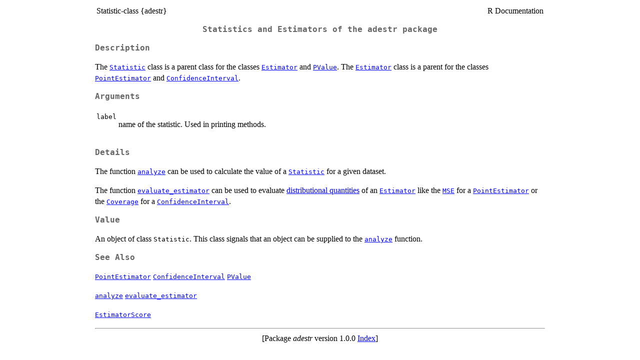

--- FILE ---
content_type: text/html
request_url: https://search.r-project.org/CRAN/refmans/adestr/help/Statistic.html
body_size: 145
content:
<!DOCTYPE html>
<html><head><meta http-equiv='refresh' content='0; url=../html/Statistic-class.html'><title>HTTP redirect</title></head><body></body></html>


--- FILE ---
content_type: text/html
request_url: https://search.r-project.org/CRAN/refmans/adestr/html/Statistic-class.html
body_size: 1126
content:
<!DOCTYPE html><html><head><title>R: Statistics and Estimators of the adestr package</title>
<meta http-equiv="Content-Type" content="text/html; charset=utf-8" />
<meta name="viewport" content="width=device-width, initial-scale=1.0, user-scalable=yes" />
<link rel="stylesheet" href="https://cdn.jsdelivr.net/npm/katex@0.15.3/dist/katex.min.css">
<script type="text/javascript">
const macros = { "\\R": "\\textsf{R}", "\\code": "\\texttt"};
function processMathHTML() {
    var l = document.getElementsByClassName('reqn');
    for (let e of l) { katex.render(e.textContent, e, { throwOnError: false, macros }); }
    return;
}</script>
<script defer src="https://cdn.jsdelivr.net/npm/katex@0.15.3/dist/katex.min.js"
    onload="processMathHTML();"></script>
<link rel="stylesheet" type="text/css" href="R.css" />
</head><body><div class="container"><main>

<table style="width: 100%;"><tr><td>Statistic-class {adestr}</td><td style="text-align: right;">R Documentation</td></tr></table>

<h2>Statistics and Estimators of the adestr package</h2>

<h3>Description</h3>

<p>The <code><a href="../../adestr/help/Statistic.html">Statistic</a></code> class is a parent class for the classes
<code><a href="../../adestr/help/Estimator.html">Estimator</a></code> and <code><a href="../../adestr/help/PValue.html">PValue</a></code>. The <code><a href="../../adestr/help/Estimator.html">Estimator</a></code> class is a parent
for the classes <code><a href="../../adestr/help/PointEstimator.html">PointEstimator</a></code> and <code><a href="../../adestr/help/ConfidenceInterval.html">ConfidenceInterval</a></code>.
</p>


<h3>Arguments</h3>

<table>
<tr><td><code id="label">label</code></td>
<td>
<p>name of the statistic. Used in printing methods.</p>
</td></tr>
</table>


<h3>Details</h3>

<p>The function <code><a href="../../adestr/help/analyze.html">analyze</a></code> can be used to calculate the value
of a <code><a href="../../adestr/help/Statistic.html">Statistic</a></code> for a given dataset.
</p>
<p>The function <code><a href="../../adestr/help/evaluate_estimator.html">evaluate_estimator</a></code> can be used to evaluate
<a href="../help/EstimatorScore.html">distributional quantities</a> of an <code><a href="../../adestr/help/Estimator.html">Estimator</a></code>
like the <code><a href="../../adestr/help/MSE.html">MSE</a></code> for a <code><a href="../../adestr/help/PointEstimator.html">PointEstimator</a></code> or the
<code><a href="../../adestr/help/Coverage.html">Coverage</a></code> for a <code><a href="../../adestr/help/ConfidenceInterval.html">ConfidenceInterval</a></code>.
</p>


<h3>Value</h3>

<p>An object of class <code>Statistic</code>. This class signals that
an object can be supplied to the <code><a href="../../adestr/help/analyze.html">analyze</a></code> function.
</p>


<h3>See Also</h3>

<p><code><a href="../../adestr/help/PointEstimator.html">PointEstimator</a></code> <code><a href="../../adestr/help/ConfidenceInterval.html">ConfidenceInterval</a></code> <code><a href="../../adestr/help/PValue.html">PValue</a></code>
</p>
<p><code><a href="../../adestr/help/analyze.html">analyze</a></code> <code><a href="../../adestr/help/evaluate_estimator.html">evaluate_estimator</a></code>
</p>
<p><code><a href="../../adestr/help/EstimatorScore.html">EstimatorScore</a></code>
</p>

<hr /><div style="text-align: center;">[Package <em>adestr</em> version 1.0.0 <a href="00Index.html">Index</a>]</div></main>

</div>
</body></html>
